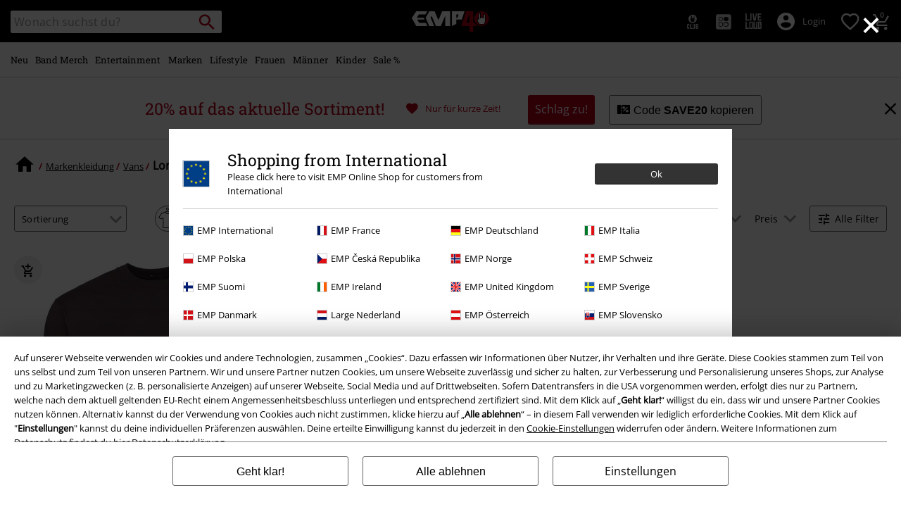

--- FILE ---
content_type: text/javascript; charset=utf-8
request_url: https://e.cquotient.com/recs/bbqv-GLB/RecentlyViewed?callback=CQuotient._callback0&_=1769249319112&_device=mac&userId=&cookieId=abuimKqkG1ZwqXN3LhjS0myDzh&emailId=&anchors=id%3A%3A%7C%7Csku%3A%3A%7C%7Ctype%3A%3A%7C%7Calt_id%3A%3A&slotId=category-slot-bottom&slotConfigId=Last%20Seen%20Einstein%20Reco&slotConfigTemplate=slots%2Frecommendation%2Fpr_carousel_recommendation.isml&ccver=1.03&realm=BBQV&siteId=GLB&instanceType=prd&v=v3.1.3&json=%7B%22userId%22%3A%22%22%2C%22cookieId%22%3A%22abuimKqkG1ZwqXN3LhjS0myDzh%22%2C%22emailId%22%3A%22%22%2C%22anchors%22%3A%5B%7B%22id%22%3A%22%22%2C%22sku%22%3A%22%22%2C%22type%22%3A%22%22%2C%22alt_id%22%3A%22%22%7D%5D%2C%22slotId%22%3A%22category-slot-bottom%22%2C%22slotConfigId%22%3A%22Last%20Seen%20Einstein%20Reco%22%2C%22slotConfigTemplate%22%3A%22slots%2Frecommendation%2Fpr_carousel_recommendation.isml%22%2C%22ccver%22%3A%221.03%22%2C%22realm%22%3A%22BBQV%22%2C%22siteId%22%3A%22GLB%22%2C%22instanceType%22%3A%22prd%22%2C%22v%22%3A%22v3.1.3%22%7D
body_size: 77
content:
/**/ typeof CQuotient._callback0 === 'function' && CQuotient._callback0({"RecentlyViewed":{"displayMessage":"RecentlyViewed","recs":[],"recoUUID":"d897f9a6-c810-4188-ab29-f1a6fc301715"}});

--- FILE ---
content_type: text/javascript; charset=utf-8
request_url: https://p.cquotient.com/pebble?tla=bbqv-GLB&activityType=viewCategory&callback=CQuotient._act_callback1&cookieId=abuimKqkG1ZwqXN3LhjS0myDzh&userId=&emailId=&products=id%3A%3A581959%7C%7Csku%3A%3A&categoryId=clothing-brands-vans-clothing-t-shirts-tops-longsleeves&refinements=%5B%7B%22name%22%3A%22Category%22%2C%22value%22%3A%22clothing-brands-vans-clothing-t-shirts-tops-longsleeves%22%7D%5D&personalized=false&sortingRule=default-sort&realm=BBQV&siteId=GLB&instanceType=prd&queryLocale=de_DE&locale=de_DE&referrer=&currentLocation=https%3A%2F%2Fwww.emp.de%2Fmarkenkleidung%2Fvans%2Fbekleidung%2Ft-shirts-tops%2Flongsleeves%2F&__dw_p=54edd3e6e3c175542b05da3a1220260209230000000&ls=true&_=1769249319346&v=v3.1.3&fbPixelId=__UNKNOWN__&json=%7B%22cookieId%22%3A%22abuimKqkG1ZwqXN3LhjS0myDzh%22%2C%22userId%22%3A%22%22%2C%22emailId%22%3A%22%22%2C%22products%22%3A%5B%7B%22id%22%3A%22581959%22%2C%22sku%22%3A%22%22%7D%5D%2C%22categoryId%22%3A%22clothing-brands-vans-clothing-t-shirts-tops-longsleeves%22%2C%22refinements%22%3A%22%5B%7B%5C%22name%5C%22%3A%5C%22Category%5C%22%2C%5C%22value%5C%22%3A%5C%22clothing-brands-vans-clothing-t-shirts-tops-longsleeves%5C%22%7D%5D%22%2C%22personalized%22%3A%22false%22%2C%22sortingRule%22%3A%22default-sort%22%2C%22realm%22%3A%22BBQV%22%2C%22siteId%22%3A%22GLB%22%2C%22instanceType%22%3A%22prd%22%2C%22queryLocale%22%3A%22de_DE%22%2C%22locale%22%3A%22de_DE%22%2C%22referrer%22%3A%22%22%2C%22currentLocation%22%3A%22https%3A%2F%2Fwww.emp.de%2Fmarkenkleidung%2Fvans%2Fbekleidung%2Ft-shirts-tops%2Flongsleeves%2F%22%2C%22__dw_p%22%3A%2254edd3e6e3c175542b05da3a1220260209230000000%22%2C%22ls%22%3Atrue%2C%22_%22%3A1769249319346%2C%22v%22%3A%22v3.1.3%22%2C%22fbPixelId%22%3A%22__UNKNOWN__%22%7D
body_size: 269
content:
/**/ typeof CQuotient._act_callback1 === 'function' && CQuotient._act_callback1([{"k":"__cq_uuid","v":"abuimKqkG1ZwqXN3LhjS0myDzh","m":34128000},{"k":"__cq_seg","v":"0~0.00!1~0.00!2~0.00!3~0.00!4~0.00!5~0.00!6~0.00!7~0.00!8~0.00!9~0.00","m":2592000}]);

--- FILE ---
content_type: text/javascript;charset=UTF-8
request_url: https://www.emp.de/on/demandware.store/Sites-GLB-Site/de_DE/Resources-LoadAppResources?v=v1769230886176
body_size: 5206
content:


window.Constants = {"COOKIE_CONSENT_STORAGE_ID":"disallowed_cookies","INTERNAL_HOSTNAME":"www.emp.de","TENANT_SHOP_NAME":null};
window.Resources = {"OK":"Ok","ARE_YOU_HUMAN":"Sind Sie ein menschliches Wesen?","PACKSTATION_LOCAL_COLLECT":"Packstation erfolgreich ausgewählt!","GLOBAL_ERROR_HEDALINE":"Oops, da ist irgendwo was schief gelaufen...","CC_LOAD_ERROR":"Kreditkarte konnte nicht geladen werden!","CARD_REMOVE_BUTTON_TEXT":"Remove Card","REG_ADDR_ERROR":"Adresse konnte nicht geladen werden","SERVER_ERROR":"Serververbindung fehlgeschlagen!","BAD_RESPONSE":"Keine Reaktion - Parserfehler!","INVALID_PHONE":"Bitte gib eine gültige Telefonnummer an.","INVALID_USERNAME":"Your entry is invalid.","COULD_NOT_SELECT_SHIPPING_ADDRESS":"Lieferadresse konnte nicht ausgewählt werden.","GIFT_CERT_INVALID":"Ungültiger Geschenkgutschein-Code.","GIFT_CERT_BALANCE":"Der momentane Betrag Ihres Geschenkgutscheines beträgt","GIFT_CERT_AMOUNT_INVALID":"Geschenkgutscheine können bei einem Minimum von 5 und bis zu einem Maximum von 5000 gekauft werden.","GIFT_CERT_MISSING":"Bitte Gutscheincode oder Geschenkgutschein eingeben.","INVALID_OWNER":"Dies scheint eine Kreditkartennummer zu sein. Bitte gib den Namen des Karteninhabers an.","CHAR_LIMIT_MSG":"Du hast noch {0} von {1} Zeichen übrig","CONFIRM_DELETE":"Willst du diese {0} entfernen?","TITLE_GIFTREGISTRY":"gift registry","TITLE_ADDRESS":"Adresse","SERVER_CONNECTION_ERROR":"Server-Verbindungsfehler","IN_STOCK_DATE":"Erhältlich ab {0}","ITEM_STATUS_NOTAVAILABLE":"Leider zur Zeit nicht verfügbar!","PCA_SEARCH_NOTIFICATION":"Gib deine Adresse weiter ein, um mehr Suchergebnisse angezeigt zu bekommen.","PCA_SEARCH_START":"Gib hier deine Adresse an:","PCA_SEARCH_INFO":"Gib für die Adresssuche bitte die erste Zeile deiner Adresse ein. Wähle danach deine Adresse aus den Vorschlägen aus.","PCA_SEARCH_SUCCESS":"Deine Adresssuche war erfolgreich.","INVALID_DATE":"Deine Adresssuche war erfolgreich.","NOT_SUPPORTED_CHARACTERS":"Your entry is invalid. Please use Latin letters.","COUNTDOWN_DAYS":"Tage","COUNTDOWN_HOURS":"Stunden","COUNTDOWN_MINUTES":"Minuten","COUNTDOWN_SECONDS":"Sekunden","AMAZON_LOGIN_ERROR":"Bitte melde dich mit deinem aktuellen Konto an","VALIDATE_REQUIRED":"Dies ist ein Pflichtfeld.","VALIDATE_REMOTE":"Bitte passe dieses Feld an.","VALIDATE_EMAIL":"Bitte gib eine gültige E-Mailadresse an.","VALIDATE_URL":"Bitte gib einen gültige URL ein","VALIDATE_DATE":"Bitte gib ein gültiges Datum an.","VALIDATE_DATEISO":"Bitte gib ein gültiges Datum ein (ISO).","VALIDATE_NUMBER":"Bitte gib eine gültige Nummer an.","VALIDATE_DIGITS":"Bitte nur Ziffern eintragen:","VALIDATE_CREDITCARD":"Bitte gib eine gültige Kreditkartennummer an.","VALIDATE_EQUALTO":"Bitte gib den gleichen Wert erneut ein.","VALIDATE_MAXLENGTH":"Bitte gib nicht mehr als {0} Zeichen ein.","VALIDATE_MINLENGTH":"Bitte mindestens {0} Zeichen eingeben.","VALIDATE_RANGELENGTH":"Bitte gib einen Wert zwischen {0} und {1} Zeichen ein.","VALIDATE_RANGE":"Bitte einen Wert zwischen {0} und {1} eingeben.","VALIDATE_MAX":"Bitte gib einen Wert von weniger, oder gleichem Wert von {0} an.","VALIDATE_MIN":"Bitte gib einen Wert von höherem, oder gleichem Wert von {0} an.","VALIDATE_IBAN":"Bitte gib eine gültige IBAN ein.","ADYEN_CC_VALIDATE":"Bitte gib gültige Kreditkartendaten ein.","RETURN_ARTICLE_ERROR":"Wähle deine Artikel","RETURN_CHOOSE_REASON_ERROR":"Bitte wähle einen Grund aus.","RETURN_CHOOSE_QTY_ERROR":"Bitte wähle die Menge aus.","RETURN_LABEL_ERROR":"Fehler beim Abrufen des Retourenlabels. Bitte kontaktiere den Support.","RETURN_QR_ERROR":"Fehler beim Erstellen des QR Codes. Bitte kontaktiere den Support.","CHOOSE_AS_PACKSTATION":"Set as Local Collect","SEARCH_SHOW_RESULT":"Zeige * Ergebnis","SEARCH_SHOW_RESULTS":"Zeige * Ergebnisse","PRODUCT_SELECTED_QTY":"Artikel ausgewählt","PRODUCTS_SELECTED_QTY_FEW":"Artikel ausgewählt","PRODUCTS_SELECTED_QTY":"Artikel ausgewählt","SEARCH_PLACEHOLDER":"Wonach suchst du?","PRODUCT_DELETED_QTY":"Artikel erfolgreich gelöscht","PRODUCTS_DELETED_QTY_FEW":"Artikel erfolgreich gelöscht","PRODUCTS_DELETED_QTY":"Artikel erfolgreich gelöscht","INVALID_CC_NUMBER":"Ungültige Kreditkartennummer","INPUT_RULES_VIOLATED":"Bitte vermeide die Eingabe von Sonderzeichen wie <>:=$%?!*+@;","INPUT_RULES_VIOLATED_PHONE":"Bitte nur Zahlen von 0-9 sowie + und - verwenden","CART_EDIT_QTY_ERROR_MAX_EXCEEDED":"Du hast die Maximale Bestellmenge für diese Bestellung erreicht.","CART_EDIT_QTY_VALUE_ERROR":"Please enter a valid quantity.","IN_STOCK":"Sofort lieferbar!","QTY_IN_STOCK":"Nur noch {0} Stück vorrätig","PREORDER":"Vorbestellung","QTY_PREORDER":"{0} Artikel ist/sind vorbestellbar","REMAIN_PREORDER":"Die restlichen Artikel können vorbestellt werden.","BACKORDER":"Längere Lieferzeit","QTY_BACKORDER":"{0} Artikel sind bald wieder verfügbar","REMAIN_BACKORDER":"Die restlichen Artikel sind auf Bestellung erhältlich.","NOT_AVAILABLE":"Leider zur Zeit nicht verfügbar!","REMAIN_NOT_AVAILABLE":"Die gewünschte Menge ist aktuell nicht verfügbar. Bitte die Menge anpassen."};
window.Urls = {"transientResources":"/on/demandware.store/Sites-GLB-Site/de_DE/Resources-LoadTransient","staticJsPath":"/on/demandware.static/Sites-GLB-Site/-/de_DE/v1769230886176/js/","minicartGC":"/on/demandware.store/Sites-GLB-Site/de_DE/GiftCert-ShowMiniCart","minicart":"/on/demandware.store/Sites-GLB-Site/de_DE/Cart-MiniAddProduct","cartShow":"/cart/","giftRegAdd":"https://www.emp.de/on/demandware.store/Sites-GLB-Site/de_DE/Address-GetAddressDetails?addressID=","addressesList":"https://www.emp.de/addressbook/","wishlistAddress":"https://www.emp.de/on/demandware.store/Sites-GLB-Site/de_DE/Wishlist-SetShippingAddress","wishlistShow":"https://www.emp.de/wishlist/","deleteAddress":"/on/demandware.store/Sites-GLB-Site/de_DE/Address-Delete","getSetItem":"/on/demandware.store/Sites-GLB-Site/de_DE/Product-GetSetItem","getAvailability":"/on/demandware.store/Sites-GLB-Site/de_DE/Product-GetAvailability","searchsuggest":"/on/demandware.store/Sites-GLB-Site/de_DE/Search-GetSuggestions","searchHistory":"/on/demandware.store/Sites-GLB-Site/de_DE/Search-RenderSearchHistory","summaryRefreshURL":"/on/demandware.store/Sites-GLB-Site/de_DE/COBilling-UpdateSummary","miniShippingRefreshURL":"/on/demandware.store/Sites-GLB-Site/de_DE/COBilling-UpdateMiniShipping","billingSelectCC":"https://www.emp.de/on/demandware.store/Sites-GLB-Site/de_DE/COBilling-SelectCreditCard","shippingMethodsJSON":"https://www.emp.de/on/demandware.store/Sites-GLB-Site/de_DE/COShipping-GetApplicableShippingMethodsJSON","shippingMethodsList":"https://www.emp.de/on/demandware.store/Sites-GLB-Site/de_DE/COShipping-UpdateShippingMethodList","selectShippingAddress":"https://www.emp.de/on/demandware.store/Sites-GLB-Site/de_DE/COShipping-SelectShippingAddress","selectShippingMethodsList":"https://www.emp.de/on/demandware.store/Sites-GLB-Site/de_DE/COShipping-SelectShippingMethod","giftCardCheckBalance":"https://www.emp.de/on/demandware.store/Sites-GLB-Site/de_DE/COBilling-GetGiftCertificateBalance","billing":"/billing/","rateLimiterReset":"/on/demandware.store/Sites-GLB-Site/de_DE/RateLimiter-HideCaptcha","csrffailed":"/on/demandware.store/Sites-GLB-Site/de_DE/CSRF-Failed","customerAddressForm":"/on/demandware.store/Sites-GLB-Site/de_DE/AddressMgr-GetCustomerAddressFormFields","shippingAddressForm":"/on/demandware.store/Sites-GLB-Site/de_DE/AddressMgr-GetShippingAddressFormFields","billingAddressForm":"/on/demandware.store/Sites-GLB-Site/de_DE/AddressMgr-GetBillingAddressFormFields","emarsysDialogSignupSubmit":"/on/demandware.store/Sites-GLB-Site/de_DE/EmarsysNewsletter-DialogSubscription","marketingCloudDialogSignupSubmit":"/on/demandware.store/Sites-GLB-Site/de_DE/MarketingCloud-Subscribe","emarsysDialogUnsubscribeSubmit":"/on/demandware.store/Sites-GLB-Site/de_DE/EmarsysNewsletter-EmailUnsubscribe","jobNewsletterUnsubConfirmed":"/on/demandware.store/Sites-GLB-Site/de_DE/Jobs-JobsNewsletterUnsubscribeConfirmed","IncludeHeaderCustomerInfo":"/on/demandware.store/Sites-GLB-Site/de_DE/Home-IncludeHeaderCustomerInfo","getReviewList":"/on/demandware.store/Sites-GLB-Site/de_DE/Review-IncludeProductReviewsList","getReviewListFull":"/on/demandware.store/Sites-GLB-Site/de_DE/Review-IncludeProductReviewsFull","getOrderReferenceDetails":"/on/demandware.store/Sites-GLB-Site/de_DE/AmazonPaymentsController-GetOrderReferenceDetails","getBillingAgreementDetails":"/on/demandware.store/Sites-GLB-Site/de_DE/AmazonPaymentsController-GetBillingAgreementDetails","getOrderReferenceBillingDetails":"/on/demandware.store/Sites-GLB-Site/de_DE/AmazonPaymentsController-GetOrderReferenceBillingDetails","getBillingAgreementBillingDetails":"/on/demandware.store/Sites-GLB-Site/de_DE/AmazonPaymentsController-GetBillingAgreementBillingDetails","setConsentStatus":"/on/demandware.store/Sites-GLB-Site/de_DE/AmazonPaymentsController-SetConsentStatus","setOrderReferenceID":"/on/demandware.store/Sites-GLB-Site/de_DE/AmazonPaymentsController-SetOrderReferenceID","setBillingAgreement":"/on/demandware.store/Sites-GLB-Site/de_DE/AmazonPaymentsController-SetBillingAgreement","editButtonRedirect":"/on/demandware.store/Sites-GLB-Site/de_DE/AmazonPaymentsController-EditButtonRedirect","apSubmit":"/on/demandware.store/Sites-GLB-Site/de_DE/AmazonPaymentsController-Submit","apErrorRedirect":"/on/demandware.store/Sites-GLB-Site/de_DE/AmazonPaymentsController-RedirectOnError","emarsysInterests":"/on/demandware.store/Sites-GLB-Site/de_DE/EmarsysNewsletter-InterestOptions","setNewShopNotificationIsShown":"/on/demandware.store/Sites-GLB-Site/de_DE/Home-SetNewShopNotificationIsShown","checkoutInit":"/on/demandware.store/Sites-GLB-Site/de_DE/COInit-Start","checkoutSummary":"/revieworder/","checkoutShipping":"/shipping/","availabilityOverview":"/on/demandware.store/Sites-GLB-Site/de_DE/Inventory-GetAvailabilityOverview","getServerTime":"/on/demandware.store/Sites-GLB-Site/de_DE/Page-GetServerTime","dhlMarkerImage":"/on/demandware.static/Sites-GLB-Site/-/default/dw9b76e166/images/logos/DHL.png","royalMailLCMarkerImage":"/on/demandware.static/Sites-GLB-Site/-/default/dw66f55a51/images/logos/Royal_mail_pin.svg","miniCartInfo":"/on/demandware.store/Sites-GLB-Site/de_DE/Cart-MiniCart","miniCartContent":"/on/demandware.store/Sites-GLB-Site/de_DE/Cart-MiniCartContent","getWishlistPageLinkIcon":"/on/demandware.store/Sites-GLB-Site/de_DE/Wishlist-GetWishlistPageLinkIcon","getShippingPoints":"/on/demandware.store/Sites-GLB-Site/de_DE/Shipping-GetShippingPoints","getAddressDetailsLoqate":"/on/demandware.store/Sites-GLB-Site/de_DE/Address-GetAddressDetailsLoqate","getAddressSuggestionLoqate":"/on/demandware.store/Sites-GLB-Site/de_DE/Address-GetAddressSuggestionLoqate","getAddressValidationResult":"/on/demandware.store/Sites-GLB-Site/de_DE/Address-GetAddressValidationResult","getHitTileSizes":"/on/demandware.store/Sites-GLB-Site/de_DE/Product-GetHitTileSizes","IsAuthenticated":"/on/demandware.store/Sites-GLB-Site/de_DE/Login-IsAuthenticated","serviceWorker":"/sw/","getSubCategories":"https://www.emp.de/on/demandware.store/Sites-GLB-Site/de_DE/Home-GetSubCategories","lazyloadContentSlot":"https://www.emp.de/on/demandware.store/Sites-GLB-Site/de_DE/Home-LazyloadContentSlot","renderOnPageRefinements":"https://www.emp.de/on/demandware.store/Sites-GLB-Site/de_DE/Search-IncludeRefinebar","renderOnPageRefinementsMobile":"https://www.emp.de/on/demandware.store/Sites-GLB-Site/de_DE/Search-IncludeRefinebarMobile","renderRefinements":"https://www.emp.de/on/demandware.store/Sites-GLB-Site/de_DE/Search-IncludeRefinebarAttributesMobile","renderSubCategories":"https://www.emp.de/on/demandware.store/Sites-GLB-Site/de_DE/Search-RenderSubCategories","renderFilter":"https://www.emp.de/on/demandware.store/Sites-GLB-Site/de_DE/Search-RenderFilterTemplate","renderRefinementOverlayDesktop":"https://www.emp.de/on/demandware.store/Sites-GLB-Site/de_DE/Search-IncludeRefineOverlayDesktop","renderRefinementHeadlineDesktop":"https://www.emp.de/on/demandware.store/Sites-GLB-Site/de_DE/Search-IncludeRefineHeadlineDesktop","renderRefinementAttrDesktop":"https://www.emp.de/on/demandware.store/Sites-GLB-Site/de_DE/Search-IncludeRefineAttributeDesktop","renderSearchResultButton":"https://www.emp.de/on/demandware.store/Sites-GLB-Site/de_DE/Search-RenderSearchResultButton","renderCategories":"https://www.emp.de/on/demandware.store/Sites-GLB-Site/de_DE/Search-IncludeCategories","renderSearchElement":"https://www.emp.de/on/demandware.store/Sites-GLB-Site/de_DE/Search-GetSearchElement","renderDisabledRefinements":"https://www.emp.de/on/demandware.store/Sites-GLB-Site/de_DE/Search-IncludeDisabledRefinements","renderRefinedProducts":"https://www.emp.de/on/demandware.store/Sites-GLB-Site/de_DE/Search-IncludeRefinedProducts","loadOdoscopeDeferredChunk":"https://www.emp.de/on/demandware.store/Sites-GLB-Site/de_DE/Search-LoadOdoscopeDeferredChunk","renderSearchResultHits":"https://www.emp.de/on/demandware.store/Sites-GLB-Site/de_DE/Search-renderSearchResultHits","getSearchResultCount":"https://www.emp.de/on/demandware.store/Sites-GLB-Site/de_DE/Search-GetSearchResultCount","getActiveFilters":"https://www.emp.de/on/demandware.store/Sites-GLB-Site/de_DE/Search-GetActiveFilters","getPageMetaDataforCategory":"https://www.emp.de/on/demandware.store/Sites-GLB-Site/de_DE/SearchExtensions-GetPageMetaDataforCategory","updateListing":"https://www.emp.de/search/","renderMediaContentTiles":"https://www.emp.de/on/demandware.store/Sites-GLB-Site/de_DE/Events-RenderMediaContentTiles","eventGetVotes":"https://www.emp.de/on/demandware.store/Sites-GLB-Site/de_DE/Events-GetVotes","eventAddVote":"https://www.emp.de/on/demandware.store/Sites-GLB-Site/de_DE/Events-AddVote","eventUndoVote":"https://www.emp.de/on/demandware.store/Sites-GLB-Site/de_DE/Events-UndoVote","DyHeaderInformation":"https://www.emp.de/on/demandware.store/Sites-GLB-Site/de_DE/Cart-DyHeaderInformation","addProductToCart":"https://www.emp.de/on/demandware.store/Sites-GLB-Site/de_DE/Cart-AddProduct","addToCartSuccessModal":"https://www.emp.de/on/demandware.store/Sites-GLB-Site/de_DE/Cart-RenderCartSuccessOverlay","addProductWishlist":"https://www.emp.de/on/demandware.store/Sites-GLB-Site/de_DE/Wishlist-Add","renderWishlistPagination":"https://www.emp.de/on/demandware.store/Sites-GLB-Site/de_DE/Wishlist-RenderWishlistPagination","renderVariations":"https://www.emp.de/on/demandware.store/Sites-GLB-Site/de_DE/Campaign-RenderVariations","deleteElementFromWishlist":"https://www.emp.de/on/demandware.store/Sites-GLB-Site/de_DE/Wishlist-DeleteWishlistItem","openSizeOverlayForWishlist":"https://www.emp.de/on/demandware.store/Sites-GLB-Site/de_DE/Wishlist-RenderSizeOverlay","renderWishlistProductTile":"https://www.emp.de/on/demandware.store/Sites-GLB-Site/de_DE/Wishlist-RenderWishlistProductTile","renderHeaderMenuMobile":"https://www.emp.de/on/demandware.store/Sites-GLB-Site/de_DE/Home-GetHeaderElement?template=navigation%2fmobile%2fheaderMenuMobile","renderHeaderSubMenuMobile":"https://www.emp.de/on/demandware.store/Sites-GLB-Site/de_DE/Home-GetHeaderElement?template=navigation%2fmobile%2fheaderSubMenuMobile","renderHeaderMenuDesktop":"https://www.emp.de/on/demandware.store/Sites-GLB-Site/de_DE/Home-GetHeaderElement?template=navigation%2ftabNavigation%2fheaderMenuTabsDesktop","renderAddressEdit":"https://www.emp.de/on/demandware.store/Sites-GLB-Site/de_DE/Address-RenderAddressEdit","closeGlobalHeader":"https://www.emp.de/on/demandware.store/Sites-GLB-Site/de_DE/Content-CloseGlobalHeader","renderModelSwitch":"https://www.emp.de/on/demandware.store/Sites-GLB-Site/de_DE/Search-RenderModelSwitch","removeSavedCard":"https://www.emp.de/on/demandware.store/Sites-GLB-Site/de_DE/COBilling-RemoveSavedCard","fromSummaryModal":"https://www.emp.de/revieworder/","renderCategoryBanner":"https://www.emp.de/on/demandware.store/Sites-GLB-Site/de_DE/Search-GetCategoryBanner","setPageFontLoad":"https://www.emp.de/on/demandware.store/Sites-GLB-Site/de_DE/Home-SetPageFontLoad","passkeyRegOptions":"https://www.emp.de/on/demandware.store/Sites-GLB-Site/de_DE/Passkey-GenerateRegistrationOptions","passkeyVerifyRegLoggedIn":"https://www.emp.de/on/demandware.store/Sites-GLB-Site/de_DE/Passkey-VerifyRegistrationLoggedInCustomer","passkeyVerifyRegNewCustomer":"https://www.emp.de/on/demandware.store/Sites-GLB-Site/de_DE/Passkey-VerifyRegistrationNewCustomer","passkeyVerifyRegRecovery":"https://www.emp.de/on/demandware.store/Sites-GLB-Site/de_DE/Passkey-VerifyRegistrationRecovery","passkeyAuthOptions":"https://www.emp.de/on/demandware.store/Sites-GLB-Site/de_DE/Passkey-GenerateAuthenticationOptions","passkeyVerifyAuth":"https://www.emp.de/on/demandware.store/Sites-GLB-Site/de_DE/Passkey-VerifyAuthentication","passkeySignUpUser":"https://www.emp.de/on/demandware.store/Sites-GLB-Site/de_DE/Passkey-SignUpNewUser","passkeyFinishAccountCreation":"https://www.emp.de/on/demandware.store/Sites-GLB-Site/de_DE/Passkey-FinishAccountCreation","passkeyRenderRecoveryForm":"https://www.emp.de/on/demandware.store/Sites-GLB-Site/de_DE/Passkey-RenderRecoveryForm","passkeyRenderResetPasskeyEmailForm":"https://www.emp.de/on/demandware.store/Sites-GLB-Site/de_DE/Passkey-RenderResetPasskeyEmailForm","passkeyRenderResetPasskeyForm":"https://www.emp.de/on/demandware.store/Sites-GLB-Site/de_DE/Passkey-RenderResetPasskeyForm","passkeyFinishAccountCreationCheckout":"https://www.emp.de/on/demandware.store/Sites-GLB-Site/de_DE/Passkey-FinishAccountCreationCheckout","passkeyRemovePasskeys":"https://www.emp.de/on/demandware.store/Sites-GLB-Site/de_DE/Passkey-RemovePasskeyAuthenticator","getNumberOfPasskeysFromCustomer":"https://www.emp.de/on/demandware.store/Sites-GLB-Site/de_DE/Passkey-GetNumberOfPasskeysFromCustomer","accountEditForm":"https://www.emp.de/on/demandware.store/Sites-GLB-Site/de_DE/Account-EditForm","accountEditProfile":"https://www.emp.de/profile/","accountShow":"https://www.emp.de/account/","loginShow":"https://www.emp.de/login/","accountShowSettings":"https://www.emp.de/on/demandware.store/Sites-GLB-Site/de_DE/Account-ShowSettings","loginOrRegister":"https://www.emp.de/on/demandware.store/Sites-GLB-Site/de_DE/Account-HandleLoginOrRegisterEvent","setNewPasswordPasskey":"https://www.emp.de/on/demandware.store/Sites-GLB-Site/de_DE/Passkey-SetNewPasswordPasskey","PasskeyCreateCustomer":"https://www.emp.de/on/demandware.store/Sites-GLB-Site/de_DE/Account-CreateCustomerProfilePasskey","passkeyDeleteModal":"https://www.emp.de/on/demandware.store/Sites-GLB-Site/de_DE/Passkey-PasskeyDeleteModal","startRegister":"https://www.emp.de/register/","saveEmailOnSession":"https://www.emp.de/on/demandware.store/Sites-GLB-Site/de_DE/Passkey-SaveEmailOnSession","logoutIfNeeded":"https://www.emp.de/on/demandware.store/Sites-GLB-Site/de_DE/Account-LogoutIfNeeded","checkIfUserHasPassword":"https://www.emp.de/on/demandware.store/Sites-GLB-Site/de_DE/Account-CheckIfUserHasPassword","shouldPasskeyBeActive":"https://www.emp.de/on/demandware.store/Sites-GLB-Site/de_DE/Passkey-ShouldPasskeyBeActive","checkIfAccountIsInvalidAndRemove":"https://www.emp.de/on/demandware.store/Sites-GLB-Site/de_DE/Passkey-CheckIfAccountIsInvalidAndRemove","checkIfPasskeyAccountIsInvalidAndCorrect":"https://www.emp.de/on/demandware.store/Sites-GLB-Site/de_DE/Passkey-CheckIfPasskeyAccountIsInvalidAndCorrect","giftfinderShow":"https://www.emp.de/on/demandware.store/Sites-GLB-Site/de_DE/GiftFinder-Show","getSpecificQuestion":"https://www.emp.de/on/demandware.store/Sites-GLB-Site/de_DE/GiftFinder-GetSpecificQuestion","getUrl":"https://www.emp.de/on/demandware.store/Sites-GLB-Site/de_DE/GiftFinder-GetURLforResult","resultSlider":"https://www.emp.de/on/demandware.store/Sites-GLB-Site/de_DE/GiftFinder-RenderResultSliderTemplate","decodePrgLink":"https://www.emp.de/on/demandware.store/Sites-GLB-Site/de_DE/RedirectURL-DecodePrgLink","getMobileNavigationTeaserBox":"https://www.emp.de/on/demandware.store/Sites-GLB-Site/de_DE/Home-GetMobileNavigationTeaserBox","showConsentSettingsModal":"https://www.emp.de/on/demandware.store/Sites-GLB-Site/de_DE/CookieConsentHandling-ShowConsentSettingsModal","renderEmptyWishlistContent":"https://www.emp.de/on/demandware.store/Sites-GLB-Site/de_DE/Wishlist-RenderEmptyWishlistContent","categoryNavContent":"https://www.emp.de/on/demandware.store/Sites-GLB-Site/de_DE/Product-RenderCategoryNavContent","getQrCode":"https://www.emp.de/on/demandware.store/Sites-GLB-Site/de_DE/Return-GetQrCode","getPdf":"https://www.emp.de/on/demandware.store/Sites-GLB-Site/de_DE/Return-GetPdf","videoOverlayRiffs":"https://www.emp.de/on/demandware.store/Sites-GLB-Site/de_DE/Riffs-RenderVideoOverlay","getNextRiffsContent":"https://www.emp.de/on/demandware.store/Sites-GLB-Site/de_DE/Riffs-GetNextRiffsContent"};
window.SitePreferences = {"AMAZON_MERCHANT_ID":"A2439CGZCOJJK","AMAZON_LOGIN_BUTTON_TYPE":"LwA","AMAZON_LOGIN_BUTTON_COLOR":"LightGray","AMAZON_LOGIN_BUTTON_SIZE":"small","AMAZON_LOGIN_REDIRECT_URL":"/on/demandware.store/Sites-GLB-Site/de_DE/AmazonPaymentsController-LoginButtonRedirect","AMAZON_PAY_REDIRECT_URL":"/on/demandware.store/Sites-GLB-Site/de_DE/AmazonPaymentsController-PayButtonRedirect","AMAZON_SCOPE":"profile postal_code payments:widget payments:shipping_address","AMAZON_PAY_BUTTON_TYPE":"PwA","AMAZON_PAY_BUTTON_COLOR":"LightGray","AMAZON_PAY_BUTTON_SIZE":"small","LISTING_INFINITE_SCROLL":false,"LISTING_REFINE_SORT":true,"BPOST_ADDRESS":{"street":"EUROPAKRUISPUNT","number":"2","zip":"1000"},"GB_GOOGLE_MAPS_KEY":"AIzaSyDORhZUog-p2uL-JamKSaMeQMuIpAdROLk","LAZYLOAD_ENABLED":true,"SIDE_FILTER_ENABLED":true,"DEFERRED_PRODUCT_LOADIND_ENABLED":true,"DEFERRED_PRODUCT_MARGIN":300,"DEFERRED_REVIEWS_LOADING_ENABLED":true,"DEFERRED_CAROUSEL_LOAIDING_ENABLED":true,"DEFERRED_CAROUSEL_MARGIN":80,"GTM_CONTAINER_ID":"GTM-W7ZBNGT","SERVICE_WORKER_ENABLED":true,"LOW_PRIORITY_GTM_ENABLED":true,"LAZYLOAD_CONTENT_SLOTS_ENABLED":true,"LAZYLOAD_CONTENT_SLOTS_MARGIN":100,"ADYEN_SF_ENABLED":true,"CUSTOMER_NAME_VALIDATION_REGEX":"^([^\\s]*[\\s]?[^\\s]*){0,3}$","KLARNA_ORDER_CONFIRMATION_ENABLED":false,"XSS_SCRIPT_PROTECTION_ACTIVE_CLIENT":true,"PASSWORD_PROTECTION_ACTIVE_CLIENT":true,"LAZYLOAD_CLS_HELPER_TIMEOUT":1000};